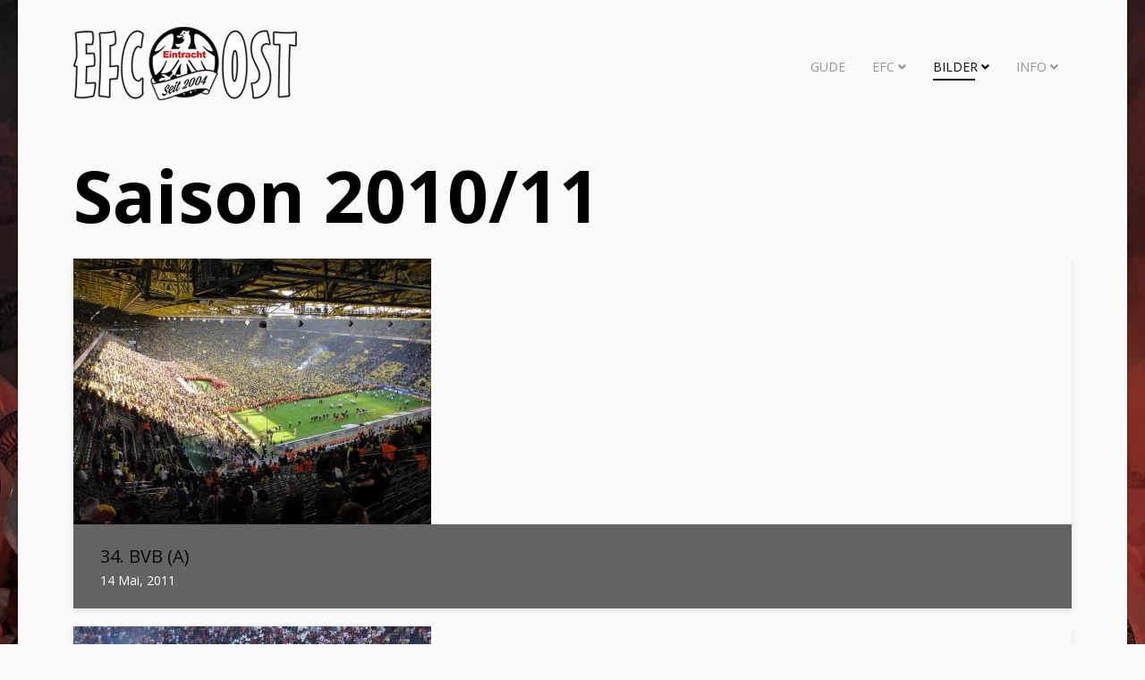

--- FILE ---
content_type: text/html; charset=utf-8
request_url: https://efc-ost.de/index.php/b-i-l-d-e-r/addon-list-3/saison-2010-11?catid=146
body_size: 4577
content:
<!DOCTYPE html>
<html xmlns="http://www.w3.org/1999/xhtml" xml:lang="de-de" lang="de-de" dir="ltr">
	<head>
		<meta http-equiv="X-UA-Compatible" content="IE=edge">
		<meta name="viewport" content="width=device-width, initial-scale=1">
		<meta charset="utf-8">
	<meta name="generator" content="Joomla! - Open Source Content Management">
	<title>Saison 2010/11</title>
	<link href="/images/android-icon-192x192.png" rel="icon" type="image/vnd.microsoft.icon">
<link href="/components/com_speasyimagegallery/assets/css/style-min.css" rel="stylesheet">
	<link href="/plugins/system/jce/css/content.css?badb4208be409b1335b815dde676300e" rel="stylesheet">
	<link href="//fonts.googleapis.com/css?family=Open+Sans:300,300italic,regular,italic,600,600italic,700,700italic,800,800italic&amp;amp;subset=latin" rel="stylesheet">
	<link href="/templates/shaper_educon/css/bootstrap.min.css" rel="stylesheet">
	<link href="/templates/shaper_educon/css/joomla-fontawesome.min.css" rel="stylesheet">
	<link href="/templates/shaper_educon/css/font-awesome-v4-shims.min.css" rel="stylesheet">
	<link href="/templates/shaper_educon/css/template.css" rel="stylesheet">
	<link href="/templates/shaper_educon/css/presets/preset4.css" rel="stylesheet" class="preset">
	<link href="/templates/shaper_educon/css/frontend-edit.css" rel="stylesheet">
	<link href="/media/com_widgetkit/css/site.css" rel="stylesheet" id="widgetkit-site-css">
	<style>.speasyimagegallery-row {margin: -10px;}.speasyimagegallery-row .speasyimagegallery-album {padding: 10px;}@media only screen and (max-width : 992px) {.speasyimagegallery-row {margin: -7.5px;}.speasyimagegallery-row .speasyimagegallery-album {padding: 7.5px;}}@media only screen and (max-width : 768px) {.speasyimagegallery-row {margin: -5px;}.speasyimagegallery-row .speasyimagegallery-album {padding: 5px;}}</style>
	<style>body.site {background-image: url(/images/5043e18d5206905f19d892d0b331e005.jpg);background-repeat: no-repeat;background-size: inherit;background-attachment: fixed;background-position: 0 0;}</style>
	<style>body{font-family:Open Sans, sans-serif; font-size:16px; font-weight:normal; }</style>
	<style>h1{font-family:Open Sans, sans-serif; font-size:80px; font-weight:700; }</style>
	<style>h2{font-family:Open Sans, sans-serif; font-size:36px; font-weight:normal; }</style>
	<style>h3{font-family:Open Sans, sans-serif; font-size:24px; font-weight:normal; }</style>
	<style>h4{font-family:Open Sans, sans-serif; font-size:16px; font-weight:normal; }</style>
	<style>@media (min-width: 1400px) {
.container {
max-width: 1140px;
}
}</style>
	<style>#sp-section-1{ padding:30px 0px 30px 0px; }</style>
	<style>#sp-section-3{ padding:20px; }</style>
	<style>#sp-bottom{ padding:100px 0px 85px; }</style>
<script type="application/json" class="joomla-script-options new">{"system.paths":{"root":"","rootFull":"https:\/\/efc-ost.de\/","base":"","baseFull":"https:\/\/efc-ost.de\/"},"csrf.token":"3a16f8c8e4e6d7e61668b2859d57bb04"}</script>
	<script src="/media/system/js/core.min.js?a3d8f8"></script>
	<script src="/media/vendor/jquery/js/jquery.min.js?3.7.1"></script>
	<script src="/media/legacy/js/jquery-noconflict.min.js?504da4"></script>
	<script src="/templates/shaper_educon/js/bootstrap.min.js"></script>
	<script src="/templates/shaper_educon/js/jquery.sticky.js"></script>
	<script src="/templates/shaper_educon/js/main.js"></script>
	<script src="/templates/shaper_educon/js/frontend-edit.js"></script>
	<script src="/media/com_widgetkit/js/maps.js" defer></script>
	<script src="/media/com_widgetkit/lib/uikit/dist/js/uikit.min.js"></script>
	<script src="/media/com_widgetkit/lib/uikit/dist/js/uikit-icons.min.js"></script>
	<script>
var sp_preloader = '0';
</script>
	<script>
var sp_gotop = '1';
</script>
	<script>
var sp_offanimation = 'default';
</script>
			</head>
	
	<body class="site com-speasyimagegallery view-albums no-layout no-task itemid-1010 de-de ltr  layout-boxed off-canvas-menu-init">
	
		<div class="body-wrapper">
			<div class="body-innerwrapper">
				<section id="sp-section-1"><div class="container"><div class="row"><div id="sp-logo" class="col-lg-4 "><div class="sp-column "><div class="logo"><a href="/"><img class="sp-default-logo d-none d-lg-block" src="/images/EFC_oben.png" srcset="/images/EFC_oben.png 2x" alt="EFC-OST"><img class="sp-default-logo d-block d-lg-none" src="/images/EFC_oben.png" alt="EFC-OST"></a></div></div></div><div id="sp-menu" class="col-lg-8 "><div class="sp-column ">			<div class='sp-megamenu-wrapper'>
				<a id="offcanvas-toggler" class="d-block d-lg-none" aria-label="Helix3 Megamenu Options" href="#"><i class="fa fa-bars" aria-hidden="true" title="Helix3 Megamenu Options"></i></a>
				<ul class="sp-megamenu-parent menu-fade d-none d-lg-block"><li class="sp-menu-item"><a  href="/index.php"  >Gude</a></li><li class="sp-menu-item sp-has-child"><a  href="javascript:void(0);"  >EFC</a><div class="sp-dropdown sp-dropdown-main sp-menu-right" style="width: 180px;"><div class="sp-dropdown-inner"><ul class="sp-dropdown-items"><li class="sp-menu-item"><a  href="/index.php/efc/historie"  >Historie</a></li><li class="sp-menu-item"><a  href="/index.php/efc/organisation"  >Organisation</a></li></ul></div></div></li><li class="sp-menu-item sp-has-child active"><a  href="javascript:void(0);"  >Bilder</a><div class="sp-dropdown sp-dropdown-main sp-dropdown-mega sp-menu-full container" style=""><div class="sp-dropdown-inner"><div class="row"><div class="col-sm-3"><ul class="sp-mega-group"><li class="sp-menu-item sp-has-child"><a class="sp-group-title" href="javascript:void(0);"  ></a><ul class="sp-mega-group-child sp-dropdown-items"><li class="sp-menu-item"><a  href="/index.php/b-i-l-d-e-r/addon-list-01/saison-2025-26?catid=163"  >Saison 2025/26</a></li><li class="sp-menu-item"><a  href="/index.php/b-i-l-d-e-r/addon-list-01/saison-2024-25?catid=160"  >Saison 2024/25</a></li><li class="sp-menu-item"><a  href="/index.php/b-i-l-d-e-r/addon-list-01/saison-2023-24?catid=158"  >Saison 2023/24</a></li><li class="sp-menu-item"><a  href="/index.php/b-i-l-d-e-r/addon-list-01/saison-2022-23?catid=134"  >Saison 2022/23</a></li><li class="sp-menu-item"><a  href="/index.php/b-i-l-d-e-r/addon-list-01/saison-2021-22?catid=135"  >Saison 2021/22</a></li><li class="sp-menu-item"><a  href="/index.php/b-i-l-d-e-r/addon-list-01/saison-2020-21?catid=136"  >Saison 2020/21</a></li><li class="sp-menu-item"><a  href="/index.php/b-i-l-d-e-r/addon-list-01/saison-2019-20?catid=137"  >Saison 2019/20</a></li><li class="sp-menu-item"><a  href="/index.php/b-i-l-d-e-r/addon-list-01/saison-2018-19?catid=138"  >Saison 2018/19</a></li><li class="sp-menu-item"><a  href="/index.php/b-i-l-d-e-r/addon-list-01/saison-2017-18?catid=139"  >Saison 2017/18</a></li></ul></li></ul></div><div class="col-sm-3"><ul class="sp-mega-group"><li class="sp-menu-item sp-has-child"><a class="sp-group-title" href="javascript:void(0);"  ></a><ul class="sp-mega-group-child sp-dropdown-items"><li class="sp-menu-item"><a  href="/index.php/b-i-l-d-e-r/addon-list-02/saison-2016-17?catid=140"  >Saison 2016/17</a></li><li class="sp-menu-item"><a  href="/index.php/b-i-l-d-e-r/addon-list-02/saison-2015-16?catid=141"  >Saison 2015/16</a></li><li class="sp-menu-item"><a  href="/index.php/b-i-l-d-e-r/addon-list-02/saison-2014-15?catid=142"  >Saison 2014/15</a></li><li class="sp-menu-item"><a  href="/index.php/b-i-l-d-e-r/addon-list-02/saison-2013-14?catid=143"  >Saison 2013/14</a></li><li class="sp-menu-item"><a  href="/index.php/b-i-l-d-e-r/addon-list-02/saison-2012-13?catid=144"  >Saison 2012/13</a></li><li class="sp-menu-item"><a  href="/index.php/b-i-l-d-e-r/addon-list-02/saison-2011-12?catid=145"  >Saison 2011/12</a></li></ul></li></ul></div><div class="col-sm-3"><ul class="sp-mega-group"><li class="sp-menu-item sp-has-child active"><a class="sp-group-title" href="javascript:void(0);"  ></a><ul class="sp-mega-group-child sp-dropdown-items"><li class="sp-menu-item current-item active"><a  href="/index.php/b-i-l-d-e-r/addon-list-3/saison-2010-11?catid=146"  >Saison 2010/11</a></li><li class="sp-menu-item"><a  href="/index.php/b-i-l-d-e-r/addon-list-3/saison-2009-10?catid=147"  >Saison 2009/10</a></li><li class="sp-menu-item"><a  href="/index.php/b-i-l-d-e-r/addon-list-3/saison-2008-09?catid=148"  >Saison 2008/09</a></li><li class="sp-menu-item"><a  href="/index.php/b-i-l-d-e-r/addon-list-3/saison-2007-08?catid=149"  >Saison 2007/08</a></li><li class="sp-menu-item"><a  href="/index.php/b-i-l-d-e-r/addon-list-3/saison-2006-07?catid=150"  >Saison 2006/07</a></li><li class="sp-menu-item"><a  href="/index.php/b-i-l-d-e-r/addon-list-3/saison-2005-06?catid=153"  >Saison 2005/06</a></li></ul></li></ul></div><div class="col-sm-3"><ul class="sp-mega-group"><li class="sp-menu-item sp-has-child"><a class="sp-group-title" href="javascript:void(0);"  ></a><ul class="sp-mega-group-child sp-dropdown-items"><li class="sp-menu-item"><a  href="/index.php/b-i-l-d-e-r/addon-list-4/saison-2004-05?catid=151"  >Saison 2004/05</a></li><li class="sp-menu-item"><a  href="/index.php/b-i-l-d-e-r/addon-list-4/saison-2003-04?catid=154"  >Saison 2003/04</a></li><li class="sp-menu-item"><a  href="/index.php/b-i-l-d-e-r/addon-list-4/saison-2003-5?catid=152"  >Saison 2002/03</a></li><li class="sp-menu-item"><a  href="/index.php/b-i-l-d-e-r/addon-list-4/saison-2000-01?catid=155"  >Saison 2000/01</a></li><li class="sp-menu-item"><a  href="/index.php/b-i-l-d-e-r/addon-list-4/saison-1994-95?catid=156"  >Saison 1994/95</a></li></ul></li></ul></div></div></div></div></li><li class="sp-menu-item"></li><li class="sp-menu-item sp-has-child"><a  href="javascript:void(0);"  >Info</a><div class="sp-dropdown sp-dropdown-main sp-menu-right" style="width: 180px;"><div class="sp-dropdown-inner"><ul class="sp-dropdown-items"><li class="sp-menu-item"><a  href="/index.php/info/impressum-1"  >Impressum</a></li><li class="sp-menu-item"><a  href="/index.php/info/kontakt"  >Kontakt</a></li></ul></div></div></li><li class="sp-menu-item"></li></ul>			</div>
		</div></div></div></div></section><section id="sp-page-title"><div class="row"><div id="sp-title" class="col-lg-12 "><div class="sp-column "></div></div></div></section><section id="sp-section-3"><div class="container"><div class="row"><div id="sp-component" class="col-lg-12 "><div class="sp-column "><div id="system-message-container">
	</div>

  <div class="page-header">
    <h1>Saison 2010/11</h1>
  </div>

  <div class="speasyimagegallery-albums">
    <div class="speasyimagegallery-row clearfix">
                      <div class="speasyimagegallery-col-md-3 speasyimagegallery-col-sm-4 speasyimagegallery-col-xs-6">
          <div class="speasyimagegallery-album">
            <div>
              <a href="/index.php/b-i-l-d-e-r/addon-list-3/saison-2010-11/34-bvb-a">
                <img src="/images/speasyimagegallery/albums/216/thumb.jpg" alt="34. BVB (A)">
                <div class="speasyimagegallery-album-info">
                  <span class="speasyimagegallery-album-title">34. BVB (A)</span>
                  <div class="speasyimagegallery-album-publish-date">14 Mai, 2011</div>
                </div>
              </a>
            </div>
          </div>
        </div>
                      <div class="speasyimagegallery-col-md-3 speasyimagegallery-col-sm-4 speasyimagegallery-col-xs-6">
          <div class="speasyimagegallery-album">
            <div>
              <a href="/index.php/b-i-l-d-e-r/addon-list-3/saison-2010-11/33-koeln-h">
                <img src="/images/speasyimagegallery/albums/217/thumb.jpg" alt="33. Köln (H)">
                <div class="speasyimagegallery-album-info">
                  <span class="speasyimagegallery-album-title">33. Köln (H)</span>
                  <div class="speasyimagegallery-album-publish-date">07 Mai, 2011</div>
                </div>
              </a>
            </div>
          </div>
        </div>
                      <div class="speasyimagegallery-col-md-3 speasyimagegallery-col-sm-4 speasyimagegallery-col-xs-6">
          <div class="speasyimagegallery-album">
            <div>
              <a href="/index.php/b-i-l-d-e-r/addon-list-3/saison-2010-11/32-m1-a-2">
                <img src="/images/speasyimagegallery/albums/218/thumb.jpg" alt="32. M1 (A)">
                <div class="speasyimagegallery-album-info">
                  <span class="speasyimagegallery-album-title">32. M1 (A)</span>
                  <div class="speasyimagegallery-album-publish-date">30 April, 2011</div>
                </div>
              </a>
            </div>
          </div>
        </div>
                      <div class="speasyimagegallery-col-md-3 speasyimagegallery-col-sm-4 speasyimagegallery-col-xs-6">
          <div class="speasyimagegallery-album">
            <div>
              <a href="/index.php/b-i-l-d-e-r/addon-list-3/saison-2010-11/31-bayern-h">
                <img src="/images/speasyimagegallery/albums/219/thumb.jpg" alt="31. Bayern (H)">
                <div class="speasyimagegallery-album-info">
                  <span class="speasyimagegallery-album-title">31. Bayern (H)</span>
                  <div class="speasyimagegallery-album-publish-date">23 April, 2011</div>
                </div>
              </a>
            </div>
          </div>
        </div>
                      <div class="speasyimagegallery-col-md-3 speasyimagegallery-col-sm-4 speasyimagegallery-col-xs-6">
          <div class="speasyimagegallery-album">
            <div>
              <a href="/index.php/b-i-l-d-e-r/addon-list-3/saison-2010-11/28-wolfsburg-a">
                <img src="/images/speasyimagegallery/albums/220/thumb.jpg" alt="28. Wolfsburg (A)">
                <div class="speasyimagegallery-album-info">
                  <span class="speasyimagegallery-album-title">28. Wolfsburg (A)</span>
                  <div class="speasyimagegallery-album-publish-date">03 April, 2011</div>
                </div>
              </a>
            </div>
          </div>
        </div>
                      <div class="speasyimagegallery-col-md-3 speasyimagegallery-col-sm-4 speasyimagegallery-col-xs-6">
          <div class="speasyimagegallery-album">
            <div>
              <a href="/index.php/b-i-l-d-e-r/addon-list-3/saison-2010-11/27-st-pauli-h">
                <img src="/images/speasyimagegallery/albums/221/thumb.jpg" alt="27. St.Pauli (H)">
                <div class="speasyimagegallery-album-info">
                  <span class="speasyimagegallery-album-title">27. St.Pauli (H)</span>
                  <div class="speasyimagegallery-album-publish-date">19 März, 2011</div>
                </div>
              </a>
            </div>
          </div>
        </div>
                      <div class="speasyimagegallery-col-md-3 speasyimagegallery-col-sm-4 speasyimagegallery-col-xs-6">
          <div class="speasyimagegallery-album">
            <div>
              <a href="/index.php/b-i-l-d-e-r/addon-list-3/saison-2010-11/26-schalke-a">
                <img src="/images/speasyimagegallery/albums/222/thumb.jpg" alt="26. Schalke (A)">
                <div class="speasyimagegallery-album-info">
                  <span class="speasyimagegallery-album-title">26. Schalke (A)</span>
                  <div class="speasyimagegallery-album-publish-date">12 März, 2011</div>
                </div>
              </a>
            </div>
          </div>
        </div>
                      <div class="speasyimagegallery-col-md-3 speasyimagegallery-col-sm-4 speasyimagegallery-col-xs-6">
          <div class="speasyimagegallery-album">
            <div>
              <a href="/index.php/b-i-l-d-e-r/addon-list-3/saison-2010-11/25-spieltag-lautern-h-05-03-2011">
                <img src="/images/speasyimagegallery/albums/223/thumb.jpg" alt="25. Spieltag: Lautern (H) 05.03.2011">
                <div class="speasyimagegallery-album-info">
                  <span class="speasyimagegallery-album-title">25. Spieltag: Lautern (H) 05.03.2011</span>
                  <div class="speasyimagegallery-album-publish-date">05 März, 2011</div>
                </div>
              </a>
            </div>
          </div>
        </div>
                      <div class="speasyimagegallery-col-md-3 speasyimagegallery-col-sm-4 speasyimagegallery-col-xs-6">
          <div class="speasyimagegallery-album">
            <div>
              <a href="/index.php/b-i-l-d-e-r/addon-list-3/saison-2010-11/23-nuernberg-a">
                <img src="/images/speasyimagegallery/albums/224/thumb.jpg" alt="23. Nürnberg (A)">
                <div class="speasyimagegallery-album-info">
                  <span class="speasyimagegallery-album-title">23. Nürnberg (A)</span>
                  <div class="speasyimagegallery-album-publish-date">18 Februar, 2011</div>
                </div>
              </a>
            </div>
          </div>
        </div>
                      <div class="speasyimagegallery-col-md-3 speasyimagegallery-col-sm-4 speasyimagegallery-col-xs-6">
          <div class="speasyimagegallery-album">
            <div>
              <a href="/index.php/b-i-l-d-e-r/addon-list-3/saison-2010-11/22-leverkusen-h">
                <img src="/images/speasyimagegallery/albums/225/thumb.jpg" alt="22. Leverkusen (H)">
                <div class="speasyimagegallery-album-info">
                  <span class="speasyimagegallery-album-title">22. Leverkusen (H)</span>
                  <div class="speasyimagegallery-album-publish-date">12 Februar, 2011</div>
                </div>
              </a>
            </div>
          </div>
        </div>
                      <div class="speasyimagegallery-col-md-3 speasyimagegallery-col-sm-4 speasyimagegallery-col-xs-6">
          <div class="speasyimagegallery-album">
            <div>
              <a href="/index.php/b-i-l-d-e-r/addon-list-3/saison-2010-11/21-freiburg-a">
                <img src="/images/speasyimagegallery/albums/226/thumb.jpg" alt="21. Freiburg (A)">
                <div class="speasyimagegallery-album-info">
                  <span class="speasyimagegallery-album-title">21. Freiburg (A)</span>
                  <div class="speasyimagegallery-album-publish-date">06 Februar, 2011</div>
                </div>
              </a>
            </div>
          </div>
        </div>
                      <div class="speasyimagegallery-col-md-3 speasyimagegallery-col-sm-4 speasyimagegallery-col-xs-6">
          <div class="speasyimagegallery-album">
            <div>
              <a href="/index.php/b-i-l-d-e-r/addon-list-3/saison-2010-11/20-gladbach-h">
                <img src="/images/speasyimagegallery/albums/227/thumb.jpg" alt="20. Gladbach (H)">
                <div class="speasyimagegallery-album-info">
                  <span class="speasyimagegallery-album-title">20. Gladbach (H)</span>
                  <div class="speasyimagegallery-album-publish-date">30 Januar, 2011</div>
                </div>
              </a>
            </div>
          </div>
        </div>
                      <div class="speasyimagegallery-col-md-3 speasyimagegallery-col-sm-4 speasyimagegallery-col-xs-6">
          <div class="speasyimagegallery-album">
            <div>
              <a href="/index.php/b-i-l-d-e-r/addon-list-3/saison-2010-11/19-hamburg-a">
                <img src="/images/speasyimagegallery/albums/228/thumb.jpg" alt="19. Hamburg (A)">
                <div class="speasyimagegallery-album-info">
                  <span class="speasyimagegallery-album-title">19. Hamburg (A)</span>
                  <div class="speasyimagegallery-album-publish-date">21 Januar, 2011</div>
                </div>
              </a>
            </div>
          </div>
        </div>
                      <div class="speasyimagegallery-col-md-3 speasyimagegallery-col-sm-4 speasyimagegallery-col-xs-6">
          <div class="speasyimagegallery-album">
            <div>
              <a href="/index.php/b-i-l-d-e-r/addon-list-3/saison-2010-11/18-hannover-h">
                <img src="/images/speasyimagegallery/albums/229/thumb.jpg" alt="18. Hannover (H)">
                <div class="speasyimagegallery-album-info">
                  <span class="speasyimagegallery-album-title">18. Hannover (H)</span>
                  <div class="speasyimagegallery-album-publish-date">16 Januar, 2011</div>
                </div>
              </a>
            </div>
          </div>
        </div>
                      <div class="speasyimagegallery-col-md-3 speasyimagegallery-col-sm-4 speasyimagegallery-col-xs-6">
          <div class="speasyimagegallery-album">
            <div>
              <a href="/index.php/b-i-l-d-e-r/addon-list-3/saison-2010-11/17-dortmund-h">
                <img src="/images/speasyimagegallery/albums/230/thumb.jpg" alt="17. Dortmund (H)">
                <div class="speasyimagegallery-album-info">
                  <span class="speasyimagegallery-album-title">17. Dortmund (H)</span>
                  <div class="speasyimagegallery-album-publish-date">18 Dezember, 2010</div>
                </div>
              </a>
            </div>
          </div>
        </div>
                      <div class="speasyimagegallery-col-md-3 speasyimagegallery-col-sm-4 speasyimagegallery-col-xs-6">
          <div class="speasyimagegallery-album">
            <div>
              <a href="/index.php/b-i-l-d-e-r/addon-list-3/saison-2010-11/15-m1-h">
                <img src="/images/speasyimagegallery/albums/231/thumb.jpg" alt="15. M1 (H)">
                <div class="speasyimagegallery-album-info">
                  <span class="speasyimagegallery-album-title">15. M1 (H)</span>
                  <div class="speasyimagegallery-album-publish-date">04 Dezember, 2010</div>
                </div>
              </a>
            </div>
          </div>
        </div>
                      <div class="speasyimagegallery-col-md-3 speasyimagegallery-col-sm-4 speasyimagegallery-col-xs-6">
          <div class="speasyimagegallery-album">
            <div>
              <a href="/index.php/b-i-l-d-e-r/addon-list-3/saison-2010-11/14-bayern-a">
                <img src="/images/speasyimagegallery/albums/232/thumb.jpg" alt="14. Bayern (A)">
                <div class="speasyimagegallery-album-info">
                  <span class="speasyimagegallery-album-title">14. Bayern (A)</span>
                  <div class="speasyimagegallery-album-publish-date">27 November, 2010</div>
                </div>
              </a>
            </div>
          </div>
        </div>
                      <div class="speasyimagegallery-col-md-3 speasyimagegallery-col-sm-4 speasyimagegallery-col-xs-6">
          <div class="speasyimagegallery-album">
            <div>
              <a href="/index.php/b-i-l-d-e-r/addon-list-3/saison-2010-11/12-bremen-a">
                <img src="/images/speasyimagegallery/albums/233/thumb.jpg" alt="12. Bremen (A)">
                <div class="speasyimagegallery-album-info">
                  <span class="speasyimagegallery-album-title">12. Bremen (A)</span>
                  <div class="speasyimagegallery-album-publish-date">13 November, 2010</div>
                </div>
              </a>
            </div>
          </div>
        </div>
                      <div class="speasyimagegallery-col-md-3 speasyimagegallery-col-sm-4 speasyimagegallery-col-xs-6">
          <div class="speasyimagegallery-album">
            <div>
              <a href="/index.php/b-i-l-d-e-r/addon-list-3/saison-2010-11/05-leverkusen-a">
                <img src="/images/speasyimagegallery/albums/234/thumb.jpg" alt="05. Leverkusen (A)">
                <div class="speasyimagegallery-album-info">
                  <span class="speasyimagegallery-album-title">05. Leverkusen (A)</span>
                  <div class="speasyimagegallery-album-publish-date">22 September, 2010</div>
                </div>
              </a>
            </div>
          </div>
        </div>
                      <div class="speasyimagegallery-col-md-3 speasyimagegallery-col-sm-4 speasyimagegallery-col-xs-6">
          <div class="speasyimagegallery-album">
            <div>
              <a href="/index.php/b-i-l-d-e-r/addon-list-3/saison-2010-11/04-freiburg-h">
                <img src="/images/speasyimagegallery/albums/235/thumb.jpg" alt="04. Freiburg (H)">
                <div class="speasyimagegallery-album-info">
                  <span class="speasyimagegallery-album-title">04. Freiburg (H)</span>
                  <div class="speasyimagegallery-album-publish-date">17 September, 2010</div>
                </div>
              </a>
            </div>
          </div>
        </div>
                      <div class="speasyimagegallery-col-md-3 speasyimagegallery-col-sm-4 speasyimagegallery-col-xs-6">
          <div class="speasyimagegallery-album">
            <div>
              <a href="/index.php/b-i-l-d-e-r/addon-list-3/saison-2010-11/03-gladbach-a">
                <img src="/images/speasyimagegallery/albums/236/thumb.jpg" alt="03. Gladbach (A)">
                <div class="speasyimagegallery-album-info">
                  <span class="speasyimagegallery-album-title">03. Gladbach (A)</span>
                  <div class="speasyimagegallery-album-publish-date">11 September, 2010</div>
                </div>
              </a>
            </div>
          </div>
        </div>
                      <div class="speasyimagegallery-col-md-3 speasyimagegallery-col-sm-4 speasyimagegallery-col-xs-6">
          <div class="speasyimagegallery-album">
            <div>
              <a href="/index.php/b-i-l-d-e-r/addon-list-3/saison-2010-11/02-hsv-h">
                <img src="/images/speasyimagegallery/albums/237/thumb.jpg" alt="02. HSV (H)">
                <div class="speasyimagegallery-album-info">
                  <span class="speasyimagegallery-album-title">02. HSV (H)</span>
                  <div class="speasyimagegallery-album-publish-date">28 August, 2010</div>
                </div>
              </a>
            </div>
          </div>
        </div>
                      <div class="speasyimagegallery-col-md-3 speasyimagegallery-col-sm-4 speasyimagegallery-col-xs-6">
          <div class="speasyimagegallery-album">
            <div>
              <a href="/index.php/b-i-l-d-e-r/addon-list-3/saison-2010-11/01-hannover-a">
                <img src="/images/speasyimagegallery/albums/238/thumb.jpg" alt="01. Hannover (A)">
                <div class="speasyimagegallery-album-info">
                  <span class="speasyimagegallery-album-title">01. Hannover (A)</span>
                  <div class="speasyimagegallery-album-publish-date">21 August, 2010</div>
                </div>
              </a>
            </div>
          </div>
        </div>
                      <div class="speasyimagegallery-col-md-3 speasyimagegallery-col-sm-4 speasyimagegallery-col-xs-6">
          <div class="speasyimagegallery-album">
            <div>
              <a href="/index.php/b-i-l-d-e-r/addon-list-3/saison-2010-11/02-dfb-hsv-h">
                <img src="/images/speasyimagegallery/albums/239/thumb.jpg" alt="02. DFB HSV (H)">
                <div class="speasyimagegallery-album-info">
                  <span class="speasyimagegallery-album-title">02. DFB HSV (H)</span>
                  <div class="speasyimagegallery-album-publish-date">27 Oktober, 2010</div>
                </div>
              </a>
            </div>
          </div>
        </div>
          </div>
  </div>
  </div></div></div></div></section><section id="sp-bottom"><div class="container"><div class="row"><div id="sp-top1" class="col-lg-2 "><div class="sp-column "><div class="sp-module "><h4 class="sp-module-title">EFC</h4><div class="sp-module-content"><ul class="nav menu">
<li class="item-1055"><a href="/index.php/impressum-1" > Impressum</a></li><li class="item-1056"><a href="/index.php/kontakt" > Kontakt</a></li></ul>
</div></div></div></div><div id="sp-bottom1" class="col-md-6 col-lg-2 "><div class="sp-column "><div class="sp-module "><h4 class="sp-module-title">Bilder</h4><div class="sp-module-content"><ul class="nav menu">
<li class="item-1115"><a href="/index.php/saison-2025-26?catid=163" > Saison 2025/26</a></li><li class="item-1068"><a href="/index.php/saison-2024-25?catid=160" > Saison 2024/25</a></li><li class="item-1060"><a href="/index.php/saison-2023-24?catid=158" > Saison 2023/24</a></li><li class="item-1031"><a href="/index.php/saison-2022-23?catid=134" > Saison 2022/23</a></li><li class="item-1032"><a href="/index.php/saison-2021-22?catid=135" > Saison 2021/22</a></li><li class="item-1033"><a href="/index.php/saison-2020-21?catid=136" > Saison 2020/21</a></li><li class="item-1034"><a href="/index.php/saison-2019-20?catid=137" > Saison 2019/20</a></li><li class="item-1035"><a href="/index.php/saison-2018-19?catid=138" > Saison 2018/19</a></li></ul>
</div></div></div></div><div id="sp-bottom2" class="col-md-6 col-lg-2 "><div class="sp-column "><div class="sp-module "><h4 class="sp-module-title">Bilder</h4><div class="sp-module-content"><ul class="nav menu">
<li class="item-1036"><a href="/index.php/saison-2017-18?catid=139" > Saison 2017/18</a></li><li class="item-1037"><a href="/index.php/saison-2016-17?catid=140" > Saison 2016/17</a></li><li class="item-1038"><a href="/index.php/saison-2015-16?catid=141" > Saison 2015/16</a></li><li class="item-1039"><a href="/index.php/saison-2014-15?catid=142" > Saison 2014/15</a></li><li class="item-1040"><a href="/index.php/saison-2013-14?catid=143" > Saison 2013/14</a></li><li class="item-1041"><a href="/index.php/saison-2012-13?catid=144" > Saison 2012/13</a></li><li class="item-1042"><a href="/index.php/saison-2011-12?catid=145" > Saison 2011/12</a></li></ul>
</div></div></div></div><div id="sp-bottom3" class="col-md-6 col-lg-2 "><div class="sp-column "><div class="sp-module "><h4 class="sp-module-title">Bilder</h4><div class="sp-module-content"><ul class="nav menu">
<li class="item-1027"><a href="/index.php/historie" > Historie</a></li><li class="item-1028"><a href="/index.php/organisation" > Organisation</a></li></ul>
</div></div></div></div><div id="sp-bottom4" class="col-md-6 col-lg-2 "><div class="sp-column "><div class="sp-module "><h4 class="sp-module-title">Bilder</h4><div class="sp-module-content"><ul class="nav menu">
<li class="item-1049"><a href="/index.php/saison-2004-05?catid=151" > Saison 2004/05</a></li><li class="item-1050"><a href="/index.php/saison-2003-04?catid=154" > Saison 2003/04</a></li><li class="item-1051"><a href="/index.php/saison-2003-5?catid=152" > Saison 2002/03</a></li><li class="item-1052"><a href="/index.php/saison-2000-01?catid=155" > Saison 2000/01</a></li><li class="item-1053"><a href="/index.php/saison-1994-95?catid=156" > Saison 1994/95</a></li></ul>
</div></div></div></div><div id="sp-top3" class="col-lg-2 "><div class="sp-column "><div class="sp-module "><h4 class="sp-module-title">Sonstiges</h4><div class="sp-module-content"><ul class="nav menu">
<li class="item-1055"><a href="/index.php/impressum-1" > Impressum</a></li><li class="item-1056"><a href="/index.php/kontakt" > Kontakt</a></li></ul>
</div></div></div></div></div></div></section><footer id="sp-footer"><div class="container"><div class="row"><div id="sp-footer1" class="col-lg-12 "><div class="sp-column "><span class="sp-copyright">© Copyright <a href="#">EFC-OST</a> 2004.</span></div></div></div></div></footer>			</div>
		</div>
		
		<!-- Off Canvas Menu -->
		<div class="offcanvas-menu">
			<a href="#" class="close-offcanvas" aria-label="Close"><i class="fa fa-remove" aria-hidden="true" title="HELIX_CLOSE_MENU"></i></a>
			<div class="offcanvas-inner">
									<div class="sp-module "><div class="sp-module-content"><ul class="nav menu">
<li class="item-437"><a href="/index.php" > Gude</a></li><li class="item-899  divider deeper parent"><a class="separator ">EFC</a>
<span class="offcanvas-menu-toggler collapsed" data-bs-toggle="collapse" data-bs-target="#collapse-menu-899"><i class="open-icon fa fa-angle-down"></i><i class="close-icon fa fa-angle-up"></i></span><ul class="collapse" id="collapse-menu-899"><li class="item-907"><a href="/index.php/efc/historie" > Historie</a></li><li class="item-908"><a href="/index.php/efc/organisation" > Organisation</a></li></ul></li><li class="item-994  active deeper parent">	<a class="nav-header ">Bilder</a>
<span class="offcanvas-menu-toggler collapsed" data-bs-toggle="collapse" data-bs-target="#collapse-menu-994"><i class="open-icon fa fa-angle-down"></i><i class="close-icon fa fa-angle-up"></i></span><ul class="collapse" id="collapse-menu-994"><li class="item-995  deeper parent">	<a class="nav-header ">Bilder 1</a>
<span class="offcanvas-menu-toggler collapsed" data-bs-toggle="collapse" data-bs-target="#collapse-menu-995"><i class="open-icon fa fa-angle-down"></i><i class="close-icon fa fa-angle-up"></i></span><ul class="collapse" id="collapse-menu-995"><li class="item-1116"><a href="/index.php/b-i-l-d-e-r/addon-list-01/saison-2025-26?catid=163" > Saison 2025/26</a></li><li class="item-1069"><a href="/index.php/b-i-l-d-e-r/addon-list-01/saison-2024-25?catid=160" > Saison 2024/25</a></li><li class="item-1061"><a href="/index.php/b-i-l-d-e-r/addon-list-01/saison-2023-24?catid=158" > Saison 2023/24</a></li><li class="item-999"><a href="/index.php/b-i-l-d-e-r/addon-list-01/saison-2022-23?catid=134" > Saison 2022/23</a></li><li class="item-1000"><a href="/index.php/b-i-l-d-e-r/addon-list-01/saison-2021-22?catid=135" > Saison 2021/22</a></li><li class="item-1001"><a href="/index.php/b-i-l-d-e-r/addon-list-01/saison-2020-21?catid=136" > Saison 2020/21</a></li><li class="item-1002"><a href="/index.php/b-i-l-d-e-r/addon-list-01/saison-2019-20?catid=137" > Saison 2019/20</a></li><li class="item-1003"><a href="/index.php/b-i-l-d-e-r/addon-list-01/saison-2018-19?catid=138" > Saison 2018/19</a></li><li class="item-1004"><a href="/index.php/b-i-l-d-e-r/addon-list-01/saison-2017-18?catid=139" > Saison 2017/18</a></li></ul></li><li class="item-996  deeper parent">	<a class="nav-header ">Bilder 2</a>
<span class="offcanvas-menu-toggler collapsed" data-bs-toggle="collapse" data-bs-target="#collapse-menu-996"><i class="open-icon fa fa-angle-down"></i><i class="close-icon fa fa-angle-up"></i></span><ul class="collapse" id="collapse-menu-996"><li class="item-1005"><a href="/index.php/b-i-l-d-e-r/addon-list-02/saison-2016-17?catid=140" > Saison 2016/17</a></li><li class="item-1006"><a href="/index.php/b-i-l-d-e-r/addon-list-02/saison-2015-16?catid=141" > Saison 2015/16</a></li><li class="item-1007"><a href="/index.php/b-i-l-d-e-r/addon-list-02/saison-2014-15?catid=142" > Saison 2014/15</a></li><li class="item-1008"><a href="/index.php/b-i-l-d-e-r/addon-list-02/saison-2013-14?catid=143" > Saison 2013/14</a></li><li class="item-1009"><a href="/index.php/b-i-l-d-e-r/addon-list-02/saison-2012-13?catid=144" > Saison 2012/13</a></li><li class="item-1016"><a href="/index.php/b-i-l-d-e-r/addon-list-02/saison-2011-12?catid=145" > Saison 2011/12</a></li></ul></li><li class="item-997  active deeper parent">	<a class="nav-header ">Bilder 3</a>
<span class="offcanvas-menu-toggler collapsed" data-bs-toggle="collapse" data-bs-target="#collapse-menu-997"><i class="open-icon fa fa-angle-down"></i><i class="close-icon fa fa-angle-up"></i></span><ul class="collapse" id="collapse-menu-997"><li class="item-1010  current active"><a href="/index.php/b-i-l-d-e-r/addon-list-3/saison-2010-11?catid=146" > Saison 2010/11</a></li><li class="item-1011"><a href="/index.php/b-i-l-d-e-r/addon-list-3/saison-2009-10?catid=147" > Saison 2009/10</a></li><li class="item-1012"><a href="/index.php/b-i-l-d-e-r/addon-list-3/saison-2008-09?catid=148" > Saison 2008/09</a></li><li class="item-1013"><a href="/index.php/b-i-l-d-e-r/addon-list-3/saison-2007-08?catid=149" > Saison 2007/08</a></li><li class="item-1014"><a href="/index.php/b-i-l-d-e-r/addon-list-3/saison-2006-07?catid=150" > Saison 2006/07</a></li><li class="item-1015"><a href="/index.php/b-i-l-d-e-r/addon-list-3/saison-2005-06?catid=153" > Saison 2005/06</a></li></ul></li><li class="item-998  deeper parent">	<a class="nav-header ">Bilder 4</a>
<span class="offcanvas-menu-toggler collapsed" data-bs-toggle="collapse" data-bs-target="#collapse-menu-998"><i class="open-icon fa fa-angle-down"></i><i class="close-icon fa fa-angle-up"></i></span><ul class="collapse" id="collapse-menu-998"><li class="item-973"><a href="/index.php/b-i-l-d-e-r/addon-list-4/saison-2004-05?catid=151" > Saison 2004/05</a></li><li class="item-975"><a href="/index.php/b-i-l-d-e-r/addon-list-4/saison-2003-04?catid=154" > Saison 2003/04</a></li><li class="item-976"><a href="/index.php/b-i-l-d-e-r/addon-list-4/saison-2003-5?catid=152" > Saison 2002/03</a></li><li class="item-977"><a href="/index.php/b-i-l-d-e-r/addon-list-4/saison-2000-01?catid=155" > Saison 2000/01</a></li><li class="item-978"><a href="/index.php/b-i-l-d-e-r/addon-list-4/saison-1994-95?catid=156" > Saison 1994/95</a></li></ul></li></ul></li><li class="item-912  divider deeper parent"><a class="separator ">Info</a>
<span class="offcanvas-menu-toggler collapsed" data-bs-toggle="collapse" data-bs-target="#collapse-menu-912"><i class="open-icon fa fa-angle-down"></i><i class="close-icon fa fa-angle-up"></i></span><ul class="collapse" id="collapse-menu-912"><li class="item-913"><a href="/index.php/info/impressum-1" > Impressum</a></li><li class="item-945"><a href="/index.php/info/kontakt" > Kontakt</a></li></ul></li></ul>
</div></div>
							</div>
		</div>
				
						
		
		
				
		<!-- Go to top -->
					<a href="javascript:void(0)" class="scrollup" aria-label="Go To Top">&nbsp;</a>
			</body>
</html>